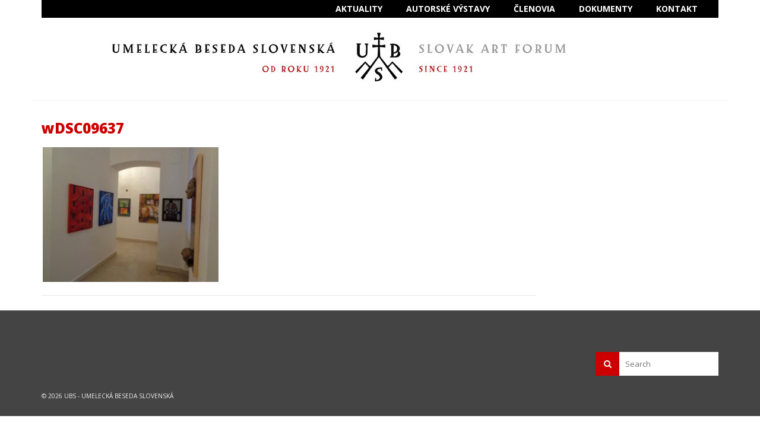

--- FILE ---
content_type: text/html; charset=UTF-8
request_url: https://www.artslovakia.sk/aktuality/attachment/wdsc09637-2
body_size: 43218
content:
<!DOCTYPE html>
<!--[if lt IE 7]>      <html class="no-js lt-ie9 lt-ie8 lt-ie7" lang="sk-SK" itemscope="itemscope" itemtype="http://schema.org/WebPage"> <![endif]-->
<!--[if IE 7]>         <html class="no-js lt-ie9 lt-ie8" lang="sk-SK" itemscope="itemscope" itemtype="http://schema.org/WebPage"> <![endif]-->
<!--[if IE 8]>         <html class="no-js lt-ie9" lang="sk-SK" itemscope="itemscope" itemtype="http://schema.org/WebPage"> <![endif]-->
<!--[if gt IE 8]><!--> <html class="no-js" lang="sk-SK" itemscope="itemscope" itemtype="http://schema.org/WebPage"> <!--<![endif]-->
<head>
  <meta charset="UTF-8">
  <meta name="viewport" content="width=device-width, initial-scale=1.0">
  <meta name='robots' content='index, follow, max-image-preview:large, max-snippet:-1, max-video-preview:-1' />

	<!-- This site is optimized with the Yoast SEO plugin v23.7 - https://yoast.com/wordpress/plugins/seo/ -->
	<title>wDSC09637 | UBS - UMELECKÁ BESEDA SLOVENSKÁ</title>
	<link rel="canonical" href="https://www.artslovakia.sk/aktuality/attachment/wdsc09637-2/" />
	<meta property="og:locale" content="sk_SK" />
	<meta property="og:type" content="article" />
	<meta property="og:title" content="wDSC09637 | UBS - UMELECKÁ BESEDA SLOVENSKÁ" />
	<meta property="og:url" content="https://www.artslovakia.sk/aktuality/attachment/wdsc09637-2/" />
	<meta property="og:site_name" content="UBS - UMELECKÁ BESEDA SLOVENSKÁ" />
	<meta property="og:image" content="https://www.artslovakia.sk/aktuality/attachment/wdsc09637-2" />
	<meta property="og:image:width" content="3156" />
	<meta property="og:image:height" content="2424" />
	<meta property="og:image:type" content="image/jpeg" />
	<meta name="twitter:card" content="summary_large_image" />
	<script type="application/ld+json" class="yoast-schema-graph">{"@context":"https://schema.org","@graph":[{"@type":"WebPage","@id":"https://www.artslovakia.sk/aktuality/attachment/wdsc09637-2/","url":"https://www.artslovakia.sk/aktuality/attachment/wdsc09637-2/","name":"wDSC09637 | UBS - UMELECKÁ BESEDA SLOVENSKÁ","isPartOf":{"@id":"https://www.artslovakia.sk/#website"},"primaryImageOfPage":{"@id":"https://www.artslovakia.sk/aktuality/attachment/wdsc09637-2/#primaryimage"},"image":{"@id":"https://www.artslovakia.sk/aktuality/attachment/wdsc09637-2/#primaryimage"},"thumbnailUrl":"https://www.artslovakia.sk/wp-content/uploads/2019/02/wDSC09637-1.jpg","datePublished":"2019-02-09T07:50:34+00:00","dateModified":"2019-02-09T07:50:34+00:00","breadcrumb":{"@id":"https://www.artslovakia.sk/aktuality/attachment/wdsc09637-2/#breadcrumb"},"inLanguage":"sk-SK","potentialAction":[{"@type":"ReadAction","target":["https://www.artslovakia.sk/aktuality/attachment/wdsc09637-2/"]}]},{"@type":"ImageObject","inLanguage":"sk-SK","@id":"https://www.artslovakia.sk/aktuality/attachment/wdsc09637-2/#primaryimage","url":"https://www.artslovakia.sk/wp-content/uploads/2019/02/wDSC09637-1.jpg","contentUrl":"https://www.artslovakia.sk/wp-content/uploads/2019/02/wDSC09637-1.jpg","width":3156,"height":2424},{"@type":"BreadcrumbList","@id":"https://www.artslovakia.sk/aktuality/attachment/wdsc09637-2/#breadcrumb","itemListElement":[{"@type":"ListItem","position":1,"name":"Domovská stránka","item":"https://www.artslovakia.sk/"},{"@type":"ListItem","position":2,"name":"AKTUALITY","item":"https://www.artslovakia.sk/"},{"@type":"ListItem","position":3,"name":"wDSC09637"}]},{"@type":"WebSite","@id":"https://www.artslovakia.sk/#website","url":"https://www.artslovakia.sk/","name":"UBS - UMELECKÁ BESEDA SLOVENSKÁ","description":"","publisher":{"@id":"https://www.artslovakia.sk/#organization"},"potentialAction":[{"@type":"SearchAction","target":{"@type":"EntryPoint","urlTemplate":"https://www.artslovakia.sk/?s={search_term_string}"},"query-input":{"@type":"PropertyValueSpecification","valueRequired":true,"valueName":"search_term_string"}}],"inLanguage":"sk-SK"},{"@type":"Organization","@id":"https://www.artslovakia.sk/#organization","name":"UMELECKÁ BESEDA SLOVENSKÁ","url":"https://www.artslovakia.sk/","logo":{"@type":"ImageObject","inLanguage":"sk-SK","@id":"https://www.artslovakia.sk/#/schema/logo/image/","url":"https://www.artslovakia.sk/wp-content/uploads/2024/07/cropped-logo.png","contentUrl":"https://www.artslovakia.sk/wp-content/uploads/2024/07/cropped-logo.png","width":512,"height":512,"caption":"UMELECKÁ BESEDA SLOVENSKÁ"},"image":{"@id":"https://www.artslovakia.sk/#/schema/logo/image/"}}]}</script>
	<!-- / Yoast SEO plugin. -->


<link rel='dns-prefetch' href='//fonts.googleapis.com' />
<link rel="alternate" type="application/rss+xml" title="RSS kanál: UBS - UMELECKÁ BESEDA SLOVENSKÁ &raquo;" href="https://www.artslovakia.sk/feed" />
<link rel="alternate" type="application/rss+xml" title="RSS kanál komentárov webu UBS - UMELECKÁ BESEDA SLOVENSKÁ &raquo;" href="https://www.artslovakia.sk/comments/feed" />
<script type="text/javascript">
/* <![CDATA[ */
window._wpemojiSettings = {"baseUrl":"https:\/\/s.w.org\/images\/core\/emoji\/15.0.3\/72x72\/","ext":".png","svgUrl":"https:\/\/s.w.org\/images\/core\/emoji\/15.0.3\/svg\/","svgExt":".svg","source":{"concatemoji":"https:\/\/www.artslovakia.sk\/wp-includes\/js\/wp-emoji-release.min.js?ver=6.5.7"}};
/*! This file is auto-generated */
!function(i,n){var o,s,e;function c(e){try{var t={supportTests:e,timestamp:(new Date).valueOf()};sessionStorage.setItem(o,JSON.stringify(t))}catch(e){}}function p(e,t,n){e.clearRect(0,0,e.canvas.width,e.canvas.height),e.fillText(t,0,0);var t=new Uint32Array(e.getImageData(0,0,e.canvas.width,e.canvas.height).data),r=(e.clearRect(0,0,e.canvas.width,e.canvas.height),e.fillText(n,0,0),new Uint32Array(e.getImageData(0,0,e.canvas.width,e.canvas.height).data));return t.every(function(e,t){return e===r[t]})}function u(e,t,n){switch(t){case"flag":return n(e,"\ud83c\udff3\ufe0f\u200d\u26a7\ufe0f","\ud83c\udff3\ufe0f\u200b\u26a7\ufe0f")?!1:!n(e,"\ud83c\uddfa\ud83c\uddf3","\ud83c\uddfa\u200b\ud83c\uddf3")&&!n(e,"\ud83c\udff4\udb40\udc67\udb40\udc62\udb40\udc65\udb40\udc6e\udb40\udc67\udb40\udc7f","\ud83c\udff4\u200b\udb40\udc67\u200b\udb40\udc62\u200b\udb40\udc65\u200b\udb40\udc6e\u200b\udb40\udc67\u200b\udb40\udc7f");case"emoji":return!n(e,"\ud83d\udc26\u200d\u2b1b","\ud83d\udc26\u200b\u2b1b")}return!1}function f(e,t,n){var r="undefined"!=typeof WorkerGlobalScope&&self instanceof WorkerGlobalScope?new OffscreenCanvas(300,150):i.createElement("canvas"),a=r.getContext("2d",{willReadFrequently:!0}),o=(a.textBaseline="top",a.font="600 32px Arial",{});return e.forEach(function(e){o[e]=t(a,e,n)}),o}function t(e){var t=i.createElement("script");t.src=e,t.defer=!0,i.head.appendChild(t)}"undefined"!=typeof Promise&&(o="wpEmojiSettingsSupports",s=["flag","emoji"],n.supports={everything:!0,everythingExceptFlag:!0},e=new Promise(function(e){i.addEventListener("DOMContentLoaded",e,{once:!0})}),new Promise(function(t){var n=function(){try{var e=JSON.parse(sessionStorage.getItem(o));if("object"==typeof e&&"number"==typeof e.timestamp&&(new Date).valueOf()<e.timestamp+604800&&"object"==typeof e.supportTests)return e.supportTests}catch(e){}return null}();if(!n){if("undefined"!=typeof Worker&&"undefined"!=typeof OffscreenCanvas&&"undefined"!=typeof URL&&URL.createObjectURL&&"undefined"!=typeof Blob)try{var e="postMessage("+f.toString()+"("+[JSON.stringify(s),u.toString(),p.toString()].join(",")+"));",r=new Blob([e],{type:"text/javascript"}),a=new Worker(URL.createObjectURL(r),{name:"wpTestEmojiSupports"});return void(a.onmessage=function(e){c(n=e.data),a.terminate(),t(n)})}catch(e){}c(n=f(s,u,p))}t(n)}).then(function(e){for(var t in e)n.supports[t]=e[t],n.supports.everything=n.supports.everything&&n.supports[t],"flag"!==t&&(n.supports.everythingExceptFlag=n.supports.everythingExceptFlag&&n.supports[t]);n.supports.everythingExceptFlag=n.supports.everythingExceptFlag&&!n.supports.flag,n.DOMReady=!1,n.readyCallback=function(){n.DOMReady=!0}}).then(function(){return e}).then(function(){var e;n.supports.everything||(n.readyCallback(),(e=n.source||{}).concatemoji?t(e.concatemoji):e.wpemoji&&e.twemoji&&(t(e.twemoji),t(e.wpemoji)))}))}((window,document),window._wpemojiSettings);
/* ]]> */
</script>
<style id='wp-emoji-styles-inline-css' type='text/css'>

	img.wp-smiley, img.emoji {
		display: inline !important;
		border: none !important;
		box-shadow: none !important;
		height: 1em !important;
		width: 1em !important;
		margin: 0 0.07em !important;
		vertical-align: -0.1em !important;
		background: none !important;
		padding: 0 !important;
	}
</style>
<link rel='stylesheet' id='wp-block-library-css' href='https://www.artslovakia.sk/wp-includes/css/dist/block-library/style.min.css?ver=6.5.7' type='text/css' media='all' />
<style id='js-archive-list-archive-widget-style-inline-css' type='text/css'>
/*!***************************************************************************************************************************************************************************************************************************************!*\
  !*** css ./node_modules/css-loader/dist/cjs.js??ruleSet[1].rules[4].use[1]!./node_modules/postcss-loader/dist/cjs.js??ruleSet[1].rules[4].use[2]!./node_modules/sass-loader/dist/cjs.js??ruleSet[1].rules[4].use[3]!./src/style.scss ***!
  \***************************************************************************************************************************************************************************************************************************************/
@charset "UTF-8";
/**
 * The following styles get applied both on the front of your site
 * and in the editor.
 *
 * Replace them with your own styles or remove the file completely.
 */
.js-archive-list a,
.js-archive-list a:focus,
.js-archive-list a:hover {
  text-decoration: none;
}
.js-archive-list .loading {
  display: inline-block;
  padding-left: 5px;
  vertical-align: middle;
  width: 25px;
}

.jal-hide {
  display: none;
}

.widget_jaw_widget ul.jaw_widget,
ul.jaw_widget ul,
body .wp-block-js-archive-list-archive-widget ul.jaw_widget,
body .wp-block-js-archive-list-archive-widget ul.jaw_widget ul,
body ul.jaw_widget {
  list-style: none;
  margin-left: 0;
  padding-left: 0;
}

.widget_jaw_widget ul.jaw_widget li,
.wp-block-js-archive-list-archive-widget ul.jaw_widget li,
.jaw_widget ul li {
  padding-left: 1rem;
  list-style: none;
}
.widget_jaw_widget ul.jaw_widget li::before,
.wp-block-js-archive-list-archive-widget ul.jaw_widget li::before,
.jaw_widget ul li::before {
  content: "";
}
.widget_jaw_widget ul.jaw_widget li .post-date,
.wp-block-js-archive-list-archive-widget ul.jaw_widget li .post-date,
.jaw_widget ul li .post-date {
  padding-left: 5px;
}
.widget_jaw_widget ul.jaw_widget li .post-date::before,
.wp-block-js-archive-list-archive-widget ul.jaw_widget li .post-date::before,
.jaw_widget ul li .post-date::before {
  content: "—";
  padding-right: 5px;
}

/** Bullet's padding **/
.jaw_symbol {
  margin-right: 0.5rem;
}

/*# sourceMappingURL=style-index.css.map*/
</style>
<style id='classic-theme-styles-inline-css' type='text/css'>
/*! This file is auto-generated */
.wp-block-button__link{color:#fff;background-color:#32373c;border-radius:9999px;box-shadow:none;text-decoration:none;padding:calc(.667em + 2px) calc(1.333em + 2px);font-size:1.125em}.wp-block-file__button{background:#32373c;color:#fff;text-decoration:none}
</style>
<style id='global-styles-inline-css' type='text/css'>
body{--wp--preset--color--black: #000;--wp--preset--color--cyan-bluish-gray: #abb8c3;--wp--preset--color--white: #fff;--wp--preset--color--pale-pink: #f78da7;--wp--preset--color--vivid-red: #cf2e2e;--wp--preset--color--luminous-vivid-orange: #ff6900;--wp--preset--color--luminous-vivid-amber: #fcb900;--wp--preset--color--light-green-cyan: #7bdcb5;--wp--preset--color--vivid-green-cyan: #00d084;--wp--preset--color--pale-cyan-blue: #8ed1fc;--wp--preset--color--vivid-cyan-blue: #0693e3;--wp--preset--color--vivid-purple: #9b51e0;--wp--preset--color--pinnacle-primary: #cc0000;--wp--preset--color--pinnacle-primary-light: #ff0000;--wp--preset--color--very-light-gray: #eee;--wp--preset--color--very-dark-gray: #444;--wp--preset--gradient--vivid-cyan-blue-to-vivid-purple: linear-gradient(135deg,rgba(6,147,227,1) 0%,rgb(155,81,224) 100%);--wp--preset--gradient--light-green-cyan-to-vivid-green-cyan: linear-gradient(135deg,rgb(122,220,180) 0%,rgb(0,208,130) 100%);--wp--preset--gradient--luminous-vivid-amber-to-luminous-vivid-orange: linear-gradient(135deg,rgba(252,185,0,1) 0%,rgba(255,105,0,1) 100%);--wp--preset--gradient--luminous-vivid-orange-to-vivid-red: linear-gradient(135deg,rgba(255,105,0,1) 0%,rgb(207,46,46) 100%);--wp--preset--gradient--very-light-gray-to-cyan-bluish-gray: linear-gradient(135deg,rgb(238,238,238) 0%,rgb(169,184,195) 100%);--wp--preset--gradient--cool-to-warm-spectrum: linear-gradient(135deg,rgb(74,234,220) 0%,rgb(151,120,209) 20%,rgb(207,42,186) 40%,rgb(238,44,130) 60%,rgb(251,105,98) 80%,rgb(254,248,76) 100%);--wp--preset--gradient--blush-light-purple: linear-gradient(135deg,rgb(255,206,236) 0%,rgb(152,150,240) 100%);--wp--preset--gradient--blush-bordeaux: linear-gradient(135deg,rgb(254,205,165) 0%,rgb(254,45,45) 50%,rgb(107,0,62) 100%);--wp--preset--gradient--luminous-dusk: linear-gradient(135deg,rgb(255,203,112) 0%,rgb(199,81,192) 50%,rgb(65,88,208) 100%);--wp--preset--gradient--pale-ocean: linear-gradient(135deg,rgb(255,245,203) 0%,rgb(182,227,212) 50%,rgb(51,167,181) 100%);--wp--preset--gradient--electric-grass: linear-gradient(135deg,rgb(202,248,128) 0%,rgb(113,206,126) 100%);--wp--preset--gradient--midnight: linear-gradient(135deg,rgb(2,3,129) 0%,rgb(40,116,252) 100%);--wp--preset--font-size--small: 13px;--wp--preset--font-size--medium: 20px;--wp--preset--font-size--large: 36px;--wp--preset--font-size--x-large: 42px;--wp--preset--spacing--20: 0.44rem;--wp--preset--spacing--30: 0.67rem;--wp--preset--spacing--40: 1rem;--wp--preset--spacing--50: 1.5rem;--wp--preset--spacing--60: 2.25rem;--wp--preset--spacing--70: 3.38rem;--wp--preset--spacing--80: 5.06rem;--wp--preset--shadow--natural: 6px 6px 9px rgba(0, 0, 0, 0.2);--wp--preset--shadow--deep: 12px 12px 50px rgba(0, 0, 0, 0.4);--wp--preset--shadow--sharp: 6px 6px 0px rgba(0, 0, 0, 0.2);--wp--preset--shadow--outlined: 6px 6px 0px -3px rgba(255, 255, 255, 1), 6px 6px rgba(0, 0, 0, 1);--wp--preset--shadow--crisp: 6px 6px 0px rgba(0, 0, 0, 1);}:where(.is-layout-flex){gap: 0.5em;}:where(.is-layout-grid){gap: 0.5em;}body .is-layout-flex{display: flex;}body .is-layout-flex{flex-wrap: wrap;align-items: center;}body .is-layout-flex > *{margin: 0;}body .is-layout-grid{display: grid;}body .is-layout-grid > *{margin: 0;}:where(.wp-block-columns.is-layout-flex){gap: 2em;}:where(.wp-block-columns.is-layout-grid){gap: 2em;}:where(.wp-block-post-template.is-layout-flex){gap: 1.25em;}:where(.wp-block-post-template.is-layout-grid){gap: 1.25em;}.has-black-color{color: var(--wp--preset--color--black) !important;}.has-cyan-bluish-gray-color{color: var(--wp--preset--color--cyan-bluish-gray) !important;}.has-white-color{color: var(--wp--preset--color--white) !important;}.has-pale-pink-color{color: var(--wp--preset--color--pale-pink) !important;}.has-vivid-red-color{color: var(--wp--preset--color--vivid-red) !important;}.has-luminous-vivid-orange-color{color: var(--wp--preset--color--luminous-vivid-orange) !important;}.has-luminous-vivid-amber-color{color: var(--wp--preset--color--luminous-vivid-amber) !important;}.has-light-green-cyan-color{color: var(--wp--preset--color--light-green-cyan) !important;}.has-vivid-green-cyan-color{color: var(--wp--preset--color--vivid-green-cyan) !important;}.has-pale-cyan-blue-color{color: var(--wp--preset--color--pale-cyan-blue) !important;}.has-vivid-cyan-blue-color{color: var(--wp--preset--color--vivid-cyan-blue) !important;}.has-vivid-purple-color{color: var(--wp--preset--color--vivid-purple) !important;}.has-black-background-color{background-color: var(--wp--preset--color--black) !important;}.has-cyan-bluish-gray-background-color{background-color: var(--wp--preset--color--cyan-bluish-gray) !important;}.has-white-background-color{background-color: var(--wp--preset--color--white) !important;}.has-pale-pink-background-color{background-color: var(--wp--preset--color--pale-pink) !important;}.has-vivid-red-background-color{background-color: var(--wp--preset--color--vivid-red) !important;}.has-luminous-vivid-orange-background-color{background-color: var(--wp--preset--color--luminous-vivid-orange) !important;}.has-luminous-vivid-amber-background-color{background-color: var(--wp--preset--color--luminous-vivid-amber) !important;}.has-light-green-cyan-background-color{background-color: var(--wp--preset--color--light-green-cyan) !important;}.has-vivid-green-cyan-background-color{background-color: var(--wp--preset--color--vivid-green-cyan) !important;}.has-pale-cyan-blue-background-color{background-color: var(--wp--preset--color--pale-cyan-blue) !important;}.has-vivid-cyan-blue-background-color{background-color: var(--wp--preset--color--vivid-cyan-blue) !important;}.has-vivid-purple-background-color{background-color: var(--wp--preset--color--vivid-purple) !important;}.has-black-border-color{border-color: var(--wp--preset--color--black) !important;}.has-cyan-bluish-gray-border-color{border-color: var(--wp--preset--color--cyan-bluish-gray) !important;}.has-white-border-color{border-color: var(--wp--preset--color--white) !important;}.has-pale-pink-border-color{border-color: var(--wp--preset--color--pale-pink) !important;}.has-vivid-red-border-color{border-color: var(--wp--preset--color--vivid-red) !important;}.has-luminous-vivid-orange-border-color{border-color: var(--wp--preset--color--luminous-vivid-orange) !important;}.has-luminous-vivid-amber-border-color{border-color: var(--wp--preset--color--luminous-vivid-amber) !important;}.has-light-green-cyan-border-color{border-color: var(--wp--preset--color--light-green-cyan) !important;}.has-vivid-green-cyan-border-color{border-color: var(--wp--preset--color--vivid-green-cyan) !important;}.has-pale-cyan-blue-border-color{border-color: var(--wp--preset--color--pale-cyan-blue) !important;}.has-vivid-cyan-blue-border-color{border-color: var(--wp--preset--color--vivid-cyan-blue) !important;}.has-vivid-purple-border-color{border-color: var(--wp--preset--color--vivid-purple) !important;}.has-vivid-cyan-blue-to-vivid-purple-gradient-background{background: var(--wp--preset--gradient--vivid-cyan-blue-to-vivid-purple) !important;}.has-light-green-cyan-to-vivid-green-cyan-gradient-background{background: var(--wp--preset--gradient--light-green-cyan-to-vivid-green-cyan) !important;}.has-luminous-vivid-amber-to-luminous-vivid-orange-gradient-background{background: var(--wp--preset--gradient--luminous-vivid-amber-to-luminous-vivid-orange) !important;}.has-luminous-vivid-orange-to-vivid-red-gradient-background{background: var(--wp--preset--gradient--luminous-vivid-orange-to-vivid-red) !important;}.has-very-light-gray-to-cyan-bluish-gray-gradient-background{background: var(--wp--preset--gradient--very-light-gray-to-cyan-bluish-gray) !important;}.has-cool-to-warm-spectrum-gradient-background{background: var(--wp--preset--gradient--cool-to-warm-spectrum) !important;}.has-blush-light-purple-gradient-background{background: var(--wp--preset--gradient--blush-light-purple) !important;}.has-blush-bordeaux-gradient-background{background: var(--wp--preset--gradient--blush-bordeaux) !important;}.has-luminous-dusk-gradient-background{background: var(--wp--preset--gradient--luminous-dusk) !important;}.has-pale-ocean-gradient-background{background: var(--wp--preset--gradient--pale-ocean) !important;}.has-electric-grass-gradient-background{background: var(--wp--preset--gradient--electric-grass) !important;}.has-midnight-gradient-background{background: var(--wp--preset--gradient--midnight) !important;}.has-small-font-size{font-size: var(--wp--preset--font-size--small) !important;}.has-medium-font-size{font-size: var(--wp--preset--font-size--medium) !important;}.has-large-font-size{font-size: var(--wp--preset--font-size--large) !important;}.has-x-large-font-size{font-size: var(--wp--preset--font-size--x-large) !important;}
.wp-block-navigation a:where(:not(.wp-element-button)){color: inherit;}
:where(.wp-block-post-template.is-layout-flex){gap: 1.25em;}:where(.wp-block-post-template.is-layout-grid){gap: 1.25em;}
:where(.wp-block-columns.is-layout-flex){gap: 2em;}:where(.wp-block-columns.is-layout-grid){gap: 2em;}
.wp-block-pullquote{font-size: 1.5em;line-height: 1.6;}
</style>
<link rel='stylesheet' id='wc-shortcodes-style-css' href='https://www.artslovakia.sk/wp-content/plugins/wc-shortcodes/includes/css/style.css?ver=1.97' type='text/css' media='all' />
<link rel='stylesheet' id='pinnacle_theme-css' href='https://www.artslovakia.sk/wp-content/themes/pinnacle/assets/css/pinnacle.css?ver=188' type='text/css' media='all' />
<link rel='stylesheet' id='pinnacle_skin-css' href='https://www.artslovakia.sk/wp-content/themes/pinnacle/assets/css/skins/default.css' type='text/css' media='all' />
<link rel='stylesheet' id='redux-google-fonts-pinnacle-css' href='https://fonts.googleapis.com/css?family=Raleway%3A400%2C700%7COpen+Sans%3A300%2C400%2C500%2C600%2C700%2C800%2C300italic%2C400italic%2C500italic%2C600italic%2C700italic%2C800italic%7COpen+Sans+Condensed%3A300&#038;subset=latin%2Clatin-ext&#038;ver=6.5.7' type='text/css' media='all' />
<link rel='stylesheet' id='wordpresscanvas-font-awesome-css' href='https://www.artslovakia.sk/wp-content/plugins/wc-shortcodes/includes/css/font-awesome.min.css?ver=4.6.3' type='text/css' media='all' />
<script type="text/javascript" src="https://www.artslovakia.sk/wp-includes/js/jquery/jquery.min.js?ver=3.7.1" id="jquery-core-js"></script>
<script type="text/javascript" src="https://www.artslovakia.sk/wp-includes/js/jquery/jquery-migrate.min.js?ver=3.4.1" id="jquery-migrate-js"></script>
<!--[if lt IE 9]>
<script type="text/javascript" src="https://www.artslovakia.sk/wp-content/themes/pinnacle/assets/js/vendor/respond.min.js?ver=6.5.7" id="pinnacle-respond-js"></script>
<![endif]-->
<script type="text/javascript" src="https://www.artslovakia.sk/wp-content/themes/pinnacle/assets/js/vendor/modernizr-2.7.0.min.js" id="modernizr-js"></script>
<link rel="https://api.w.org/" href="https://www.artslovakia.sk/wp-json/" /><link rel="alternate" type="application/json" href="https://www.artslovakia.sk/wp-json/wp/v2/media/1861" /><link rel="EditURI" type="application/rsd+xml" title="RSD" href="https://www.artslovakia.sk/xmlrpc.php?rsd" />
<meta name="generator" content="WordPress 6.5.7" />
<link rel='shortlink' href='https://www.artslovakia.sk/?p=1861' />
<link rel="alternate" type="application/json+oembed" href="https://www.artslovakia.sk/wp-json/oembed/1.0/embed?url=https%3A%2F%2Fwww.artslovakia.sk%2Faktuality%2Fattachment%2Fwdsc09637-2" />
<link rel="alternate" type="text/xml+oembed" href="https://www.artslovakia.sk/wp-json/oembed/1.0/embed?url=https%3A%2F%2Fwww.artslovakia.sk%2Faktuality%2Fattachment%2Fwdsc09637-2&#038;format=xml" />
<script type="text/javascript">var light_error = "The Image could not be loaded.", light_of = "%curr% of %total%", light_load = "Loading...";</script><style type="text/css">#kad-banner #topbar .topbarsociallinks li a {font-size:18px;}.trans-header #pageheader {padding-top:170px;}.titleclass {background:#ffffff;}.headerfont, .tp-caption, .yith-wcan-list li, .yith-wcan .yith-wcan-reset-navigation, ul.yith-wcan-label li a, .product_item .price {font-family:Open Sans;} 
  .topbarmenu ul li {font-family:Open Sans;}
  #kadbreadcrumbs {font-family:Open Sans;}a:hover, .has-pinnacle-primary-light-color {color: #ff0000;} 
.kad-btn-primary:hover, .login .form-row .button:hover, #payment #place_order:hover, .yith-wcan .yith-wcan-reset-navigation:hover, .widget_shopping_cart_content .checkout:hover, .woocommerce-message .button:hover, #commentform .form-submit #submit:hover, .wpcf7 input.wpcf7-submit:hover, .widget_layered_nav_filters ul li a:hover, table.shop_table td.actions .checkout-button.button:hover, .product_item.hidetheaction:hover .add_to_cart_button, .kad-btn-primary:hover, input[type="submit"].button:hover, .single_add_to_cart_button:hover, .order-actions .button:hover, .woocommerce-message .button:hover,  #kad-top-cart-popup .buttons .button.checkout:hover, #kad-head-cart-popup .buttons .button.checkout:hover, #commentform .form-submit #submit:hover, .checkout-button:hover, #payment #place_order:hover, .widget_shopping_cart_content .checkout:hover, .cart-collaterals .shipping_calculator .button:hover, .yith-wcan .yith-wcan-reset-navigation:hover, .login .form-row .button:hover, .post-password-form input[type="submit"]:hover, table.shop_table td.actions .checkout-button.button:hover .widget_layered_nav ul li.chosen a:hover, .checkout-button:hover, .order-actions .button:hover, input[type="submit"].button:hover, .product_item.hidetheaction:hover .kad_add_to_cart, .product_item.hidetheaction:hover a.button, .post-password-form input[type="submit"]:hover, .return-to-shop a.wc-backward:hover, .has-pinnacle-primary-light-background-color {background: #ff0000;}.kt-home-call-to-action {padding:20px 0;}.home-message:hover {background-color:#cc0000; background-color: rgba(204, 0, 0, 0.6);}
nav.woocommerce-pagination ul li a:hover, .wp-pagenavi a:hover, .woocommerce-info, .panel-heading .accordion-toggle, .variations .kad_radio_variations label:hover, .variations .kad_radio_variations label.selectedValue,.variations .kad_radio_variations label:hover {border-color: #cc0000;}
a, .product_price ins .amount, .price ins .amount, .price ins, .color_primary, .postedinbottom a:hover, .footerclass a:hover, .posttags a:hover, .subhead a:hover, .nav-trigger-case:hover .kad-menu-name, .star-rating, .kad-btn-border-white:hover, .tp-caption .kad-btn-border-white:hover, .woocommerce-info:before, .nav-trigger-case:hover .kad-navbtn, #wp-calendar a, .widget_categories .widget-inner .cat-item a:hover, .widget_archive li a:hover, .widget_nav_menu li a:hover,.widget_recent_entries li a:hover, .widget_pages li a:hover, .product-categories li a:hover, .product-categories li a:hover, .has-pinnacle-primary-color {color: #cc0000;}
.widget_price_filter .ui-slider .ui-slider-handle, .product_item .kad_add_to_cart:hover, .product_item a.button:hover, .product_item.hidetheaction:hover .kad_add_to_cart:hover, .kad-btn-primary, html .woocommerce-page .widget_layered_nav ul.yith-wcan-label li a:hover, html .woocommerce-page .widget_layered_nav ul.yith-wcan-label li.chosen a, nav.woocommerce-pagination ul li span.current, nav.woocommerce-pagination ul li a:hover, .product-category.grid_item a:hover h5, .woocommerce-message .button, .widget_layered_nav_filters ul li a, .widget_layered_nav ul li.chosen a, .wpcf7 input.wpcf7-submit, .yith-wcan .yith-wcan-reset-navigation, .panel-heading .accordion-toggle, .nav-tabs li.active, .menu-cart-btn .kt-cart-total, .form-search .search-icon, .product_item .add_to_cart_button:hover, div.product .woocommerce-tabs ul.tabs li.active, #containerfooter .menu li a:hover, .bg_primary, .home-iconmenu .home-icon-item:hover i, .home-iconmenu .home-icon-item:hover h4:after, .home-iconmenu .home-icon-item:hover .kad-btn-primary, p.demo_store, #commentform .form-submit #submit, .kad-hover-bg-primary:hover, .widget_shopping_cart_content .checkout, .product_item.hidetheaction:hover .add_to_cart_button:hover, .product_item.hidetheaction:hover a.button:hover, .productnav a:hover, .kad-btn-primary, .single_add_to_cart_button, #commentform .form-submit #submit, #payment #place_order, .yith-wcan .yith-wcan-reset-navigation, .checkout-button, .widget_shopping_cart_content .checkout, .cart-collaterals .shipping_calculator .button, .login .form-row .button, .order-actions .button, input[type="submit"].button, .post-password-form input[type="submit"], #kad-top-cart-popup .button.checkout, #kad-head-cart-popup .button.checkout, table.shop_table td.actions .checkout-button.button, .select2-container .select2-choice .select2-arrow, .woocommerce span.onsale, span.onsale, .woocommerce #carouselcontainer span.onsale, #filters li a.selected, #filters li a:hover, .p_primarystyle .portfolio-hoverover, .woocommerce-message, .woocommerce-error, a.added_to_cart:hover, .cart-collaterals .cart_totals tr.order-total, .cart-collaterals .shipping_calculator h2 a:hover, .top-menu-cart-btn .kt-cart-total, #topbar ul.sf-menu li a:hover, .topbarmenu ul.sf-menu li.sf-dropdown:hover, .topbarsociallinks li a:hover, #topbar .nav-trigger-case .kad-navbtn:hover, .top-menu-search-btn:hover, .top-search-btn.collapsed:hover, .top-menu-cart-btn:hover, .top-cart-btn.collapsed:hover, .wp-pagenavi .current, .wp-pagenavi a:hover, .login .form-row .button, .post-password-form input[type="submit"], .kad-post-navigation .kad-previous-link a:hover, .kad-post-navigation .kad-next-link a:hover, .select2-results .select2-highlighted, .variations .kad_radio_variations label.selectedValue, #payment #place_order, .checkout-button, input[type="submit"].button, .order-actions .button, .productnav a:hover, #nav-main ul.sf-menu ul li a:hover, #nav-main ul.sf-menu ul li.current-menu-item a, .woocommerce-checkout .chosen-container .chosen-results li.highlighted, .return-to-shop a.wc-backward, .has-pinnacle-primary-background-color {background: #cc0000;}.product_item .product_details h5 {min-height:50px;}.kad-topbar-left, .kad-topbar-left .topbar_social {float:right;} #topbar .kad-topbar-right ul.topbmenu, .kad-topbar-right .kad-topsearch-button, .kad-topbar-right .top-menu-cart-btn {float:left;} .kad-topbar-right #kad-top-search-popup, .kad-topbar-right #kad-top-cart-popup{right: auto;left: 0px;}@media (max-width: 767px) {#topbar{display:none;}}.kad-hidepostauthortop, .postauthortop {display:none;}.postcommentscount {display:none;}.kad-header-style-basic #nav-main ul.sf-menu > li > a, .kad-header-style-basic #kad-shrinkheader #mobile-nav-trigger a {line-height:170px;}.postdate, .kad-hidedate, .postdatetooltip{display:none;}.none-trans-header .nav-trigger-case.collapsed .kad-navbtn, .is-sticky .nav-trigger-case.collapsed .kad-navbtn {color:#ffffff;}.grid_item img {
    /*max-height: 300px;*/
}
img {
    border: 2px solid #ffffff !important;
}
.wp-video {
    margin: 0 auto 0;
}
.home .postclass {
    background-color: #eeeeee;
border: 2px solid #eee;
}
#kad-blog-grid .blog_item {
    border-radius: 5px;
-webkit-box-shadow: 0px 7px 15px -7px rgba(0,0,0,0.5);
-moz-box-shadow: 0px 7px 15px -7px rgba(0,0,0,0.5);
box-shadow: 0px 7px 15px -7px rgba(0,0,0,0.5);
}

.wc-shortcodes-post-border {
background-color: #eeeeee;
border-radius: 5px;
border: 2px solid #eee;
-webkit-box-shadow: 0px 7px 15px -7px rgba(0,0,0,0.5);
-moz-box-shadow: 0px 7px 15px -7px rgba(0,0,0,0.5);
box-shadow: 0px 7px 15px -7px rgba(0,0,0,0.5);
}
.wc-shortcodes-post-border h2 {
    line-height: 26px;
    font-weight: 400;
    font-style: normal;
    font-size: 18px;
}
.wc-shortcodes-entry-thumbnail {
    margin-bottom: 5px;
}
.wc-shortcodes-entry-title {
    margin-top: 0px;
    margin-bottom: 0px;
    color: #c00;
}
.entry-title {
    color: #c00;
}
.wc-shortcodes-entry-summary {
    margin-top: 0px;
    margin-bottom: 0;
}
.wc-shortcodes-posts.wc-shortcodes-posts-layout-grid .wc-shortcodes-post-box {
     margin-bottom: 10px; 
}
#menu-main-menu li {
line-height: 30px;
margin: 0px 0 0;
}
#kad-shrinkheader {
border-bottom: 1px solid #eee;
}
.kad-header-style-basic #nav-main ul.sf-menu > li > a {
line-height: 30px;
margin: 0px 0 0;
}
.kad-header-style-basic #kad-shrinkheader #mobile-nav-trigger a {
    line-height: 30px;
}
.kad-mobile-nav {
margin: -140px 0 0;
}
.kad-header-style-basic .row {
background-color: #000000;
margin: 0;
}
#logo {
display: none;
}
.page-header {
    padding-top: 0;
    padding-bottom: 0;
}
.widget_search {
float: right;
}
.hometitle:after, .sectiontitle:after, .widget-title:after {
    width: 100%;
    margin: 5px auto;
    background-color: #eee;
}
#content .single-article article {
    margin-top: 15px;
    padding: 0px;
}</style><link rel="icon" href="https://www.artslovakia.sk/wp-content/uploads/2024/07/cropped-logo-32x32.png" sizes="32x32" />
<link rel="icon" href="https://www.artslovakia.sk/wp-content/uploads/2024/07/cropped-logo-192x192.png" sizes="192x192" />
<link rel="apple-touch-icon" href="https://www.artslovakia.sk/wp-content/uploads/2024/07/cropped-logo-180x180.png" />
<meta name="msapplication-TileImage" content="https://www.artslovakia.sk/wp-content/uploads/2024/07/cropped-logo-270x270.png" />
<style type="text/css" title="dynamic-css" class="options-output">.kad-primary-nav ul.sf-menu a,.nav-trigger-case.collapsed .kad-navbtn{color:#000000;}.headerclass{border-color:#dd3333;}.sticky-wrapper #logo a.brand, .trans-header #logo a.brand{color:#ffffff;}.is-sticky header #logo a.brand,.logofont,.none-trans-header header #logo a.brand,header #logo a.brand{font-family:Raleway;font-weight:400;font-style:normal;color:#444444;font-size:32px;}.titleclass{background-color:#ffffff;background-repeat:no-repeat;background-size:inherit;background-position:center center;}.titleclass h1{color:#cccccc;}.titleclass .subtitle{color:#ffffff;}.product_item .product_details h5, .product-category.grid_item a h5{font-family:Raleway;line-height:20px;font-weight:700;font-style:normal;font-size:15px;}.contentclass{background-color:#ffffff;background-repeat:no-repeat;background-size:inherit;background-attachment:fixed;background-position:center top;}.is-sticky .headerclass,.none-trans-header .headerclass{background-color:#ffffff;background-repeat:no-repeat;background-size:inherit;background-attachment:scroll;background-position:center center;background-image:url('https://www.artslovakia.sk/wp-content/uploads/2016/03/logo-header4.jpg');}.kad-primary-nav > ul{background-color:#000000;}.postclass{background-color:#ffffff;}body{background-color:#ffffff;}h1{font-family:"Open Sans";line-height:50px;font-weight:800;font-style:normal;font-size:30px;}h2{font-family:"Open Sans";line-height:40px;font-weight:800;font-style:normal;color:#cc0000;font-size:24px;}h3{font-family:"Open Sans";line-height:40px;font-weight:400;font-style:normal;font-size:26px;}h4{font-family:"Open Sans Condensed";line-height:34px;font-weight:300;font-style:normal;font-size:20px;}h5{font-family:"Open Sans";line-height:28px;font-weight:300;font-style:normal;font-size:20px;}.subtitle{font-family:"Open Sans";line-height:22px;font-weight:400;font-style:normal;font-size:16px;}body{font-family:"Open Sans";line-height:20px;font-weight:400;font-style:normal;font-size:14px;}.is-sticky .kad-primary-nav ul.sf-menu a, ul.sf-menu a, .none-trans-header .kad-primary-nav ul.sf-menu a{font-family:"Open Sans";font-weight:700;font-style:normal;color:#ffffff;font-size:14px;}.kad-nav-inner .kad-mnav, .kad-mobile-nav .kad-nav-inner li a, .kad-mobile-nav .kad-nav-inner li .kad-submenu-accordion{font-family:Raleway;line-height:20px;font-weight:400;font-style:normal;font-size:16px;}#topbar ul.sf-menu > li > a, #topbar .top-menu-cart-btn, #topbar .top-menu-search-btn, #topbar .nav-trigger-case .kad-navbtn, #topbar .topbarsociallinks li a{font-family:"Open Sans";font-weight:400;font-style:normal;font-size:14px;}</style></head>
	<body class="attachment attachment-template-default single single-attachment postid-1861 attachmentid-1861 attachment-jpeg wp-embed-responsive wc-shortcodes-font-awesome-enabled wide none-trans-header not_ie wdsc09637-2" >
						<div id="wrapper" class="container">
		  	<header id="kad-banner" class="banner headerclass kad-header-style-basic" data-pageheaderbg="0" data-header-base-height="170">
  <div id="kad-shrinkheader" class="container" style="height:170px; line-height:170px;">
    <div class="row">
      <div class="col-md-4 col-sm-8 col-ss-10 clearfix kad-header-left">
        <div id="logo" class="logocase">
          <a class="brand logofont" style="height:170px; line-height:170px; display:block;" href="https://www.artslovakia.sk">
            UBS &#8211; UMELECKÁ BESEDA SLOVENSKÁ          </a>
        </div> <!-- Close #logo -->
      </div><!-- close col -->
      <div class="col-md-8 col-sm-4 col-ss-2 kad-header-right">
                    <nav id="nav-main" class="clearfix kad-primary-nav">
                <ul id="menu-main-menu" class="sf-menu"><li  class="menu-aktuality"><a href="https://www.artslovakia.sk/"><span>AKTUALITY</span></a></li>
<li  class="menu-autorske-vystavy"><a href="https://www.artslovakia.sk/vystavy"><span>AUTORSKÉ VÝSTAVY</span></a></li>
<li  class="menu-clenovia"><a href="https://www.artslovakia.sk/clenovia"><span>ČLENOVIA</span></a></li>
<li  class="menu-dokumenty"><a href="https://www.artslovakia.sk/dokumenty"><span>DOKUMENTY</span></a></li>
<li  class="menu-kontakt"><a href="https://www.artslovakia.sk/kontakt"><span>KONTAKT</span></a></li>
</ul>            </nav> 
            <div id="mobile-nav-trigger" class="nav-trigger">
              <a class="nav-trigger-case collapsed" data-toggle="collapse" rel="nofollow" data-target=".mobile_menu_collapse">
                <div class="kad-navbtn mobileclass clearfix"><i class="icon-reorder"></i></div>
              </a>
            </div>
              </div> <!-- Close col -->       
    </div> <!-- Close Row -->
  </div> <!-- Close Container -->
    <div class="container">
      <div id="kad-mobile-nav" class="kad-mobile-nav">
          <div class="kad-nav-inner mobileclass">
              <div id="mobile_menu_collapse" class="kad-nav-collapse collapse mobile_menu_collapse">
                  <ul id="menu-main-menu-1" class="kad-mnav"><li  class="menu-aktuality"><a href="https://www.artslovakia.sk/"><span>AKTUALITY</span></a></li>
<li  class="menu-autorske-vystavy"><a href="https://www.artslovakia.sk/vystavy"><span>AUTORSKÉ VÝSTAVY</span></a></li>
<li  class="menu-clenovia"><a href="https://www.artslovakia.sk/clenovia"><span>ČLENOVIA</span></a></li>
<li  class="menu-dokumenty"><a href="https://www.artslovakia.sk/dokumenty"><span>DOKUMENTY</span></a></li>
<li  class="menu-kontakt"><a href="https://www.artslovakia.sk/kontakt"><span>KONTAKT</span></a></li>
</ul>              </div>
          </div>
      </div>
  </div> <!-- Close Container -->
   
</header>			<div class="wrap contentclass" role="document"><div id="pageheader" class="titleclass">
<div class="header-color-overlay"></div>
	<div class="container">
		<div class="page-header">
			<div class="row">
				<div class="col-md-12">
				  	<h1 class="post_page_title entry-title" itemprop="name headline"></h1>
					  				</div>
			</div>
		</div>
	</div><!--container-->
</div><!--titleclass-->
        <div id="content" class="container">
          <div class="row single-article">
            <div class="main col-lg-9 col-md-8 kt-sidebar" role="main">
                              <article class="postclass post-1861 attachment type-attachment status-inherit hentry">
                                                      <header>
                                            <h2 class="entry-title">wDSC09637</h2>
                                            <div class="subhead">
    <span class="postauthortop author vcard">
    	by <span itemprop="author"><a href="https://www.artslovakia.sk/author/admin" class="fn" rel="author">admin</a></span>
    </span>
    <span class="updated postdate">on <span class="postday" itemprop="datePublished">9. februára 2019</span></span>
    <span class="postcommentscount">with 
    	<a href="https://www.artslovakia.sk/aktuality/attachment/wdsc09637-2#post_comments">Nekomentované</a>
    </span>
</div>
                  </header>
                  <div class="entry-content clearfix">
                    <p class="attachment"><a class="thumbnail" href='https://www.artslovakia.sk/wp-content/uploads/2019/02/wDSC09637-1.jpg'><img fetchpriority="high" decoding="async" width="300" height="230" src="https://www.artslovakia.sk/wp-content/uploads/2019/02/wDSC09637-1-300x230.jpg" class="attachment-medium size-medium" alt="" srcset="https://www.artslovakia.sk/wp-content/uploads/2019/02/wDSC09637-1-300x230.jpg 300w, https://www.artslovakia.sk/wp-content/uploads/2019/02/wDSC09637-1-768x590.jpg 768w, https://www.artslovakia.sk/wp-content/uploads/2019/02/wDSC09637-1-1024x786.jpg 1024w" sizes="(max-width: 300px) 100vw, 300px" /></a></p>
                                      </div>
                  <footer class="single-footer clearfix">
                                      </footer>
                </article>
                                 <div id="post_comments"></div>
      
                      </div>

       <aside class="col-lg-3 col-md-4" role="complementary">
        	<div class="sidebar">
			        </div><!-- /.sidebar -->
    </aside><!-- /aside -->
	    	</div><!-- /.row-->
		</div><!-- /.content -->
	</div><!-- /.wrap -->
			  	<footer id="containerfooter" class="footerclass">
  	<div class="container">
  		<div class="row">
  									<div class="col-md-6 footercol1">
						<div class="widget-1 widget-first footer-widget"><aside id="text-2" class="widget widget_text">			<div class="textwidget"></div>
		</aside></div> 
						</div> 
			            			        						<div class="col-md-6 footercol2">
						<div class="widget-1 widget-first footer-widget"><aside id="search-2" class="widget widget_search"><form role="search" method="get" id="searchform" class="form-search" action="https://www.artslovakia.sk/">
  <label class="hide" for="s">Search for:</label>
  <input type="text" value="" name="s" id="s" class="search-query" placeholder="Search">
  <button type="submit" id="searchsubmit" class="search-icon"><i class="icon-search"></i></button>
</form></aside></div> 
						</div> 
			            			                </div> <!-- Row -->
    	<div class="footercredits clearfix">
    		        	<p>&copy; 2026 UBS - UMELECKÁ BESEDA SLOVENSKÁ </p>    	</div><!-- credits -->
    </div><!-- container -->
</footer>
<script type="text/javascript">var jalwCurrentPost={month:"02",year:"2019"};</script><script type="text/javascript" src="https://www.artslovakia.sk/wp-includes/js/imagesloaded.min.js?ver=5.0.0" id="imagesloaded-js"></script>
<script type="text/javascript" src="https://www.artslovakia.sk/wp-includes/js/masonry.min.js?ver=4.2.2" id="masonry-js"></script>
<script type="text/javascript" src="https://www.artslovakia.sk/wp-includes/js/jquery/jquery.masonry.min.js?ver=3.1.2b" id="jquery-masonry-js"></script>
<script type="text/javascript" id="wc-shortcodes-rsvp-js-extra">
/* <![CDATA[ */
var WCShortcodes = {"ajaxurl":"https:\/\/www.artslovakia.sk\/wp-admin\/admin-ajax.php"};
/* ]]> */
</script>
<script type="text/javascript" src="https://www.artslovakia.sk/wp-content/plugins/wc-shortcodes/includes/js/rsvp.js?ver=1.97" id="wc-shortcodes-rsvp-js"></script>
<script type="text/javascript" src="https://www.artslovakia.sk/wp-content/themes/pinnacle/assets/js/min/kt_plugins.min.js?ver=184" id="pinnacle_plugins-js"></script>
<script type="text/javascript" src="https://www.artslovakia.sk/wp-content/themes/pinnacle/assets/js/min/kt_main.min.js?ver=184" id="pinnacle_main-js"></script>
		</div><!--Wrapper-->
	</body>
</html>
